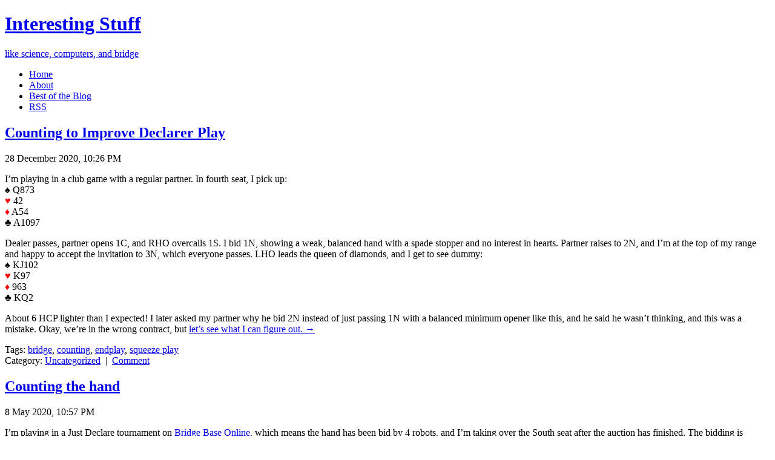

--- FILE ---
content_type: text/html; charset=UTF-8
request_url: https://blog.coolthingoftheday.com/
body_size: 11296
content:
<!DOCTYPE html PUBLIC "-//W3C//DTD XHTML 1.0 Transitional//EN" "http://www.w3.org/TR/xhtml1/DTD/xhtml1-transitional.dtd">
<html xmlns="http://www.w3.org/1999/xhtml" lang="en-US">

<head profile="http://gmpg.org/xfn/11">
<link type="text/html" rel="me" href="https://www.google.com/profiles/110697846503524808957" />
<meta http-equiv="Content-Type" content="text/html; charset=UTF-8" />

<!--	Here's the old title
Interesting Stuff The new one is taken from the Tembesi theme. -->
<title>
Interesting Stuff&nbsp;|&nbsp;
like science, computers, and bridge</title>

<link rel="stylesheet" href="https://blog.coolthingoftheday.com/wp-content/themes/fluid-blue/style.css" type="text/css" media="screen" />
<link rel="stylesheet" href="https://blog.coolthingoftheday.com/wp-content/themes/fluid-blue/print.css" type="text/css" media="print" />
<link rel="alternate" type="application/rss+xml" title="Interesting Stuff RSS Feed" href="https://blog.coolthingoftheday.com/feed/" />
<link rel="pingback" href="https://blog.coolthingoftheday.com/xmlrpc.php" />
<meta name='robots' content='max-image-preview:large' />
	<style type="text/css">
	img.wp-smiley,
	img.emoji {
		display: inline !important;
		border: none !important;
		box-shadow: none !important;
		height: 1em !important;
		width: 1em !important;
		margin: 0 0.07em !important;
		vertical-align: -0.1em !important;
		background: none !important;
		padding: 0 !important;
	}
	</style>
	<style id='wp-img-auto-sizes-contain-inline-css' type='text/css'>
img:is([sizes=auto i],[sizes^="auto," i]){contain-intrinsic-size:3000px 1500px}
/*# sourceURL=wp-img-auto-sizes-contain-inline-css */
</style>
<link rel="https://api.w.org/" href="https://blog.coolthingoftheday.com/wp-json/" /><link rel="EditURI" type="application/rsd+xml" title="RSD" href="https://blog.coolthingoftheday.com/xmlrpc.php?rsd" />
<meta name="generator" content="WordPress 6.9" />
<!-- Analytics by WP Statistics - https://wp-statistics.com -->
<style type="text/css">
/* <![CDATA[ */
img.latex { vertical-align: middle; border: none; }
/* ]]> */
</style>
<link href="https://blog.coolthingoftheday.com/favicon.ico" rel="icon">
<style id='wp-block-paragraph-inline-css' type='text/css'>
.is-small-text{font-size:.875em}.is-regular-text{font-size:1em}.is-large-text{font-size:2.25em}.is-larger-text{font-size:3em}.has-drop-cap:not(:focus):first-letter{float:left;font-size:8.4em;font-style:normal;font-weight:100;line-height:.68;margin:.05em .1em 0 0;text-transform:uppercase}body.rtl .has-drop-cap:not(:focus):first-letter{float:none;margin-left:.1em}p.has-drop-cap.has-background{overflow:hidden}:root :where(p.has-background){padding:1.25em 2.375em}:where(p.has-text-color:not(.has-link-color)) a{color:inherit}p.has-text-align-left[style*="writing-mode:vertical-lr"],p.has-text-align-right[style*="writing-mode:vertical-rl"]{rotate:180deg}
/*# sourceURL=https://blog.coolthingoftheday.com/wp-includes/blocks/paragraph/style.min.css */
</style>
<style id='global-styles-inline-css' type='text/css'>
:root{--wp--preset--aspect-ratio--square: 1;--wp--preset--aspect-ratio--4-3: 4/3;--wp--preset--aspect-ratio--3-4: 3/4;--wp--preset--aspect-ratio--3-2: 3/2;--wp--preset--aspect-ratio--2-3: 2/3;--wp--preset--aspect-ratio--16-9: 16/9;--wp--preset--aspect-ratio--9-16: 9/16;--wp--preset--color--black: #000000;--wp--preset--color--cyan-bluish-gray: #abb8c3;--wp--preset--color--white: #ffffff;--wp--preset--color--pale-pink: #f78da7;--wp--preset--color--vivid-red: #cf2e2e;--wp--preset--color--luminous-vivid-orange: #ff6900;--wp--preset--color--luminous-vivid-amber: #fcb900;--wp--preset--color--light-green-cyan: #7bdcb5;--wp--preset--color--vivid-green-cyan: #00d084;--wp--preset--color--pale-cyan-blue: #8ed1fc;--wp--preset--color--vivid-cyan-blue: #0693e3;--wp--preset--color--vivid-purple: #9b51e0;--wp--preset--gradient--vivid-cyan-blue-to-vivid-purple: linear-gradient(135deg,rgb(6,147,227) 0%,rgb(155,81,224) 100%);--wp--preset--gradient--light-green-cyan-to-vivid-green-cyan: linear-gradient(135deg,rgb(122,220,180) 0%,rgb(0,208,130) 100%);--wp--preset--gradient--luminous-vivid-amber-to-luminous-vivid-orange: linear-gradient(135deg,rgb(252,185,0) 0%,rgb(255,105,0) 100%);--wp--preset--gradient--luminous-vivid-orange-to-vivid-red: linear-gradient(135deg,rgb(255,105,0) 0%,rgb(207,46,46) 100%);--wp--preset--gradient--very-light-gray-to-cyan-bluish-gray: linear-gradient(135deg,rgb(238,238,238) 0%,rgb(169,184,195) 100%);--wp--preset--gradient--cool-to-warm-spectrum: linear-gradient(135deg,rgb(74,234,220) 0%,rgb(151,120,209) 20%,rgb(207,42,186) 40%,rgb(238,44,130) 60%,rgb(251,105,98) 80%,rgb(254,248,76) 100%);--wp--preset--gradient--blush-light-purple: linear-gradient(135deg,rgb(255,206,236) 0%,rgb(152,150,240) 100%);--wp--preset--gradient--blush-bordeaux: linear-gradient(135deg,rgb(254,205,165) 0%,rgb(254,45,45) 50%,rgb(107,0,62) 100%);--wp--preset--gradient--luminous-dusk: linear-gradient(135deg,rgb(255,203,112) 0%,rgb(199,81,192) 50%,rgb(65,88,208) 100%);--wp--preset--gradient--pale-ocean: linear-gradient(135deg,rgb(255,245,203) 0%,rgb(182,227,212) 50%,rgb(51,167,181) 100%);--wp--preset--gradient--electric-grass: linear-gradient(135deg,rgb(202,248,128) 0%,rgb(113,206,126) 100%);--wp--preset--gradient--midnight: linear-gradient(135deg,rgb(2,3,129) 0%,rgb(40,116,252) 100%);--wp--preset--font-size--small: 13px;--wp--preset--font-size--medium: 20px;--wp--preset--font-size--large: 36px;--wp--preset--font-size--x-large: 42px;--wp--preset--spacing--20: 0.44rem;--wp--preset--spacing--30: 0.67rem;--wp--preset--spacing--40: 1rem;--wp--preset--spacing--50: 1.5rem;--wp--preset--spacing--60: 2.25rem;--wp--preset--spacing--70: 3.38rem;--wp--preset--spacing--80: 5.06rem;--wp--preset--shadow--natural: 6px 6px 9px rgba(0, 0, 0, 0.2);--wp--preset--shadow--deep: 12px 12px 50px rgba(0, 0, 0, 0.4);--wp--preset--shadow--sharp: 6px 6px 0px rgba(0, 0, 0, 0.2);--wp--preset--shadow--outlined: 6px 6px 0px -3px rgb(255, 255, 255), 6px 6px rgb(0, 0, 0);--wp--preset--shadow--crisp: 6px 6px 0px rgb(0, 0, 0);}:where(.is-layout-flex){gap: 0.5em;}:where(.is-layout-grid){gap: 0.5em;}body .is-layout-flex{display: flex;}.is-layout-flex{flex-wrap: wrap;align-items: center;}.is-layout-flex > :is(*, div){margin: 0;}body .is-layout-grid{display: grid;}.is-layout-grid > :is(*, div){margin: 0;}:where(.wp-block-columns.is-layout-flex){gap: 2em;}:where(.wp-block-columns.is-layout-grid){gap: 2em;}:where(.wp-block-post-template.is-layout-flex){gap: 1.25em;}:where(.wp-block-post-template.is-layout-grid){gap: 1.25em;}.has-black-color{color: var(--wp--preset--color--black) !important;}.has-cyan-bluish-gray-color{color: var(--wp--preset--color--cyan-bluish-gray) !important;}.has-white-color{color: var(--wp--preset--color--white) !important;}.has-pale-pink-color{color: var(--wp--preset--color--pale-pink) !important;}.has-vivid-red-color{color: var(--wp--preset--color--vivid-red) !important;}.has-luminous-vivid-orange-color{color: var(--wp--preset--color--luminous-vivid-orange) !important;}.has-luminous-vivid-amber-color{color: var(--wp--preset--color--luminous-vivid-amber) !important;}.has-light-green-cyan-color{color: var(--wp--preset--color--light-green-cyan) !important;}.has-vivid-green-cyan-color{color: var(--wp--preset--color--vivid-green-cyan) !important;}.has-pale-cyan-blue-color{color: var(--wp--preset--color--pale-cyan-blue) !important;}.has-vivid-cyan-blue-color{color: var(--wp--preset--color--vivid-cyan-blue) !important;}.has-vivid-purple-color{color: var(--wp--preset--color--vivid-purple) !important;}.has-black-background-color{background-color: var(--wp--preset--color--black) !important;}.has-cyan-bluish-gray-background-color{background-color: var(--wp--preset--color--cyan-bluish-gray) !important;}.has-white-background-color{background-color: var(--wp--preset--color--white) !important;}.has-pale-pink-background-color{background-color: var(--wp--preset--color--pale-pink) !important;}.has-vivid-red-background-color{background-color: var(--wp--preset--color--vivid-red) !important;}.has-luminous-vivid-orange-background-color{background-color: var(--wp--preset--color--luminous-vivid-orange) !important;}.has-luminous-vivid-amber-background-color{background-color: var(--wp--preset--color--luminous-vivid-amber) !important;}.has-light-green-cyan-background-color{background-color: var(--wp--preset--color--light-green-cyan) !important;}.has-vivid-green-cyan-background-color{background-color: var(--wp--preset--color--vivid-green-cyan) !important;}.has-pale-cyan-blue-background-color{background-color: var(--wp--preset--color--pale-cyan-blue) !important;}.has-vivid-cyan-blue-background-color{background-color: var(--wp--preset--color--vivid-cyan-blue) !important;}.has-vivid-purple-background-color{background-color: var(--wp--preset--color--vivid-purple) !important;}.has-black-border-color{border-color: var(--wp--preset--color--black) !important;}.has-cyan-bluish-gray-border-color{border-color: var(--wp--preset--color--cyan-bluish-gray) !important;}.has-white-border-color{border-color: var(--wp--preset--color--white) !important;}.has-pale-pink-border-color{border-color: var(--wp--preset--color--pale-pink) !important;}.has-vivid-red-border-color{border-color: var(--wp--preset--color--vivid-red) !important;}.has-luminous-vivid-orange-border-color{border-color: var(--wp--preset--color--luminous-vivid-orange) !important;}.has-luminous-vivid-amber-border-color{border-color: var(--wp--preset--color--luminous-vivid-amber) !important;}.has-light-green-cyan-border-color{border-color: var(--wp--preset--color--light-green-cyan) !important;}.has-vivid-green-cyan-border-color{border-color: var(--wp--preset--color--vivid-green-cyan) !important;}.has-pale-cyan-blue-border-color{border-color: var(--wp--preset--color--pale-cyan-blue) !important;}.has-vivid-cyan-blue-border-color{border-color: var(--wp--preset--color--vivid-cyan-blue) !important;}.has-vivid-purple-border-color{border-color: var(--wp--preset--color--vivid-purple) !important;}.has-vivid-cyan-blue-to-vivid-purple-gradient-background{background: var(--wp--preset--gradient--vivid-cyan-blue-to-vivid-purple) !important;}.has-light-green-cyan-to-vivid-green-cyan-gradient-background{background: var(--wp--preset--gradient--light-green-cyan-to-vivid-green-cyan) !important;}.has-luminous-vivid-amber-to-luminous-vivid-orange-gradient-background{background: var(--wp--preset--gradient--luminous-vivid-amber-to-luminous-vivid-orange) !important;}.has-luminous-vivid-orange-to-vivid-red-gradient-background{background: var(--wp--preset--gradient--luminous-vivid-orange-to-vivid-red) !important;}.has-very-light-gray-to-cyan-bluish-gray-gradient-background{background: var(--wp--preset--gradient--very-light-gray-to-cyan-bluish-gray) !important;}.has-cool-to-warm-spectrum-gradient-background{background: var(--wp--preset--gradient--cool-to-warm-spectrum) !important;}.has-blush-light-purple-gradient-background{background: var(--wp--preset--gradient--blush-light-purple) !important;}.has-blush-bordeaux-gradient-background{background: var(--wp--preset--gradient--blush-bordeaux) !important;}.has-luminous-dusk-gradient-background{background: var(--wp--preset--gradient--luminous-dusk) !important;}.has-pale-ocean-gradient-background{background: var(--wp--preset--gradient--pale-ocean) !important;}.has-electric-grass-gradient-background{background: var(--wp--preset--gradient--electric-grass) !important;}.has-midnight-gradient-background{background: var(--wp--preset--gradient--midnight) !important;}.has-small-font-size{font-size: var(--wp--preset--font-size--small) !important;}.has-medium-font-size{font-size: var(--wp--preset--font-size--medium) !important;}.has-large-font-size{font-size: var(--wp--preset--font-size--large) !important;}.has-x-large-font-size{font-size: var(--wp--preset--font-size--x-large) !important;}
/*# sourceURL=global-styles-inline-css */
</style>
<style id='wp-emoji-styles-inline-css' type='text/css'>

	img.wp-smiley, img.emoji {
		display: inline !important;
		border: none !important;
		box-shadow: none !important;
		height: 1em !important;
		width: 1em !important;
		margin: 0 0.07em !important;
		vertical-align: -0.1em !important;
		background: none !important;
		padding: 0 !important;
	}
/*# sourceURL=wp-emoji-styles-inline-css */
</style>
<link rel='stylesheet' id='wp-block-library-css' href='https://blog.coolthingoftheday.com/wp-includes/css/dist/block-library/common.min.css?ver=6.9' type='text/css' media='all' />
<style id='wp-block-library-inline-css' type='text/css'>
/*wp_block_styles_on_demand_placeholder:697c1a7291563*/
/*# sourceURL=wp-block-library-inline-css */
</style>
<link rel='stylesheet' id='classic-theme-styles-css' href='https://blog.coolthingoftheday.com/wp-includes/css/classic-themes.min.css?ver=6.9' type='text/css' media='all' />
</head>

<body><div id="page">
<div id="header">
<div id="alignwrapper">
<div id="headerwrapper">
	<div id="headertitle">
		<h1><a href="https://blog.coolthingoftheday.com" title="Interesting Stuff: like science, computers, and bridge">Interesting Stuff</a></h1>
		<p><a href="https://blog.coolthingoftheday.com" title="Interesting Stuff: like science, computers, and bridge">like science, computers, and bridge</a></p>
	</div> 
	<!-- Search box (If you prefer having search form as a sidebar widget, remove this block)
	<div class="search">
		<form method="get" id="searchform" action="https://blog.coolthingoftheday.com/">
<input type="text" size="20" name="s" id="s" value="Search..."  onblur="if(this.value=='') this.value='Search...';" onfocus="if(this.value=='Search...') this.value='';"/>
</form>
	</div> 
 Search ends here-->
	<!--
 -->
		
</div>
</div>
</div>

<div id="navbar">
<div id="alignwrapper">
<div id="nav">
<ul id="nav">
	<li><a href="https://blog.coolthingoftheday.com">Home</a></li>
	<li class="page_item page-item-2"><a href="https://blog.coolthingoftheday.com/about/">About</a></li>
<li class="page_item page-item-419"><a href="https://blog.coolthingoftheday.com/?cat=1026">Best of the Blog</a></li>
<li class="page_item page-item-423"><a href="https://blog.coolthingoftheday.com/?feed=rss2">RSS</a></li>
</ul>
	
<!--
	<div class="search">
		<form method="get" id="searchform" action="https://blog.coolthingoftheday.com/">
<input type="text" size="20" name="s" id="s" value="Search..."  onblur="if(this.value=='') this.value='Search...';" onfocus="if(this.value=='Search...') this.value='';"/>
</form>
	</div> -->
</div>
</div>
</div>
<div id="wrapper">

<div id="alignwrapper">
	<div id="content">

			
						
			<div class="post" id="post-485">
				<h2 class="posttitle"><a href="https://blog.coolthingoftheday.com/2020/12/counting-to-improve-declarer-play/" rel="bookmark" title="Permanent Link to Counting to Improve Declarer Play">Counting to Improve Declarer Play</a></h2>
				<div class="postmetadata">28 December 2020, 10:26 PM <!-- by Alan --></div>
				<div class="postentry">
					
<p>I&#8217;m playing in a club game with a regular partner. In fourth seat, I pick up:<br />&#x2660; Q873<br /><font color="red">&#x2665;</font> 42<br /><font color="red">&#x2666;</font> A54<br />&#x2663; A1097</p>



<p>Dealer passes, partner opens 1C, and RHO overcalls 1S. I bid 1N, showing a weak, balanced hand with a spade stopper and no interest in hearts. Partner raises to 2N, and I&#8217;m at the top of my range and happy to accept the invitation to 3N, which everyone passes. LHO leads the queen of diamonds, and I get to see dummy:<br />&#x2660; KJ102<br /><font color="red">&#x2665;</font> K97<br /><font color="red">&#x2666;</font> 963<br />&#x2663; KQ2</p>



<p>About 6 HCP lighter than I expected! I later asked my partner why he bid 2N instead of just passing 1N with a balanced minimum opener like this, and he said he wasn&#8217;t thinking, and this was a mistake. Okay, we&#8217;re in the wrong contract, but  <a href="https://blog.coolthingoftheday.com/2020/12/counting-to-improve-declarer-play/#more-485" class="more-link">let&#8217;s see what I can figure out. &rarr;</a></p>				</div>
		
				<div class="postmetadata">
					Tags: <a href="https://blog.coolthingoftheday.com/tag/bridge/" rel="tag">bridge</a>, <a href="https://blog.coolthingoftheday.com/tag/counting/" rel="tag">counting</a>, <a href="https://blog.coolthingoftheday.com/tag/endplay/" rel="tag">endplay</a>, <a href="https://blog.coolthingoftheday.com/tag/squeeze-play/" rel="tag">squeeze play</a><br />					Category: <a href="https://blog.coolthingoftheday.com/category/uncategorized/" rel="category tag">Uncategorized</a>&nbsp;&nbsp;|&nbsp;
					<a href="https://blog.coolthingoftheday.com/2020/12/counting-to-improve-declarer-play/#respond">Comment</a>									 </div>
			</div>
	
						
			<div class="post" id="post-480">
				<h2 class="posttitle"><a href="https://blog.coolthingoftheday.com/2020/05/counting-the-hand/" rel="bookmark" title="Permanent Link to Counting the hand">Counting the hand</a></h2>
				<div class="postmetadata">8 May 2020, 10:57 PM <!-- by Alan --></div>
				<div class="postentry">
					<p>I&#8217;m playing in a Just Declare tournament on <a href="https://www.bridgebase.com/v3/">Bridge Base Online</a>, which means the hand has been bid by 4 robots, and I&#8217;m taking over the South seat after the auction has finished. The bidding is complicated:<br />
<center></p>
<table>
<tbody>
<tr>
<th>W</th>
<th>N</th>
<th>E</th>
<th>S</th>
</tr>
<tr>
<td>Pass</td>
<td>Pass</td>
<td>1<font color="red">&#x2665;</font></td>
<td>1&#x2660;</td>
</tr>
<tr>
<td>Dbl</td>
<td>1N</td>
<td>2&#x2663;</td>
<td>Pass</td>
</tr>
<tr>
<td>Pass</td>
<td>2<font color="red">&#x2665;</font></td>
<td>Pass</td>
<td>2&#x2660;</td>
</tr>
<tr>
<td>3&#x2663;</td>
<td>3<font color="red">&#x2665;</font></td>
<td>Dbl</td>
<td>Pass</td>
</tr>
<tr>
<td>Pass</td>
<td>3&#x2660;</td>
<td>Pass</td>
<td>Pass</td>
</tr>
<tr>
<td>Dbl</td>
<td>Pass</td>
<td>Pass</td>
<td>Pass</td>
</tr>
</tbody>
</table>
<p></center><br />
The 4 of diamonds is lead (robots play fourth best from length), and I  <a href="https://blog.coolthingoftheday.com/2020/05/counting-the-hand/#more-480" class="more-link">see just what you can infer about the opponents&#8217; hands. &rarr;</a></p>
				</div>
		
				<div class="postmetadata">
					Tags: <a href="https://blog.coolthingoftheday.com/tag/bbo/" rel="tag">bbo</a>, <a href="https://blog.coolthingoftheday.com/tag/bridge/" rel="tag">bridge</a>, <a href="https://blog.coolthingoftheday.com/tag/counting/" rel="tag">counting</a><br />					Category: <a href="https://blog.coolthingoftheday.com/category/uncategorized/" rel="category tag">Uncategorized</a>&nbsp;&nbsp;|&nbsp;
					<a href="https://blog.coolthingoftheday.com/2020/05/counting-the-hand/#respond">Comment</a>									 </div>
			</div>
	
						
			<div class="post" id="post-473">
				<h2 class="posttitle"><a href="https://blog.coolthingoftheday.com/2018/07/the-thinnest-of-grand-slams/" rel="bookmark" title="Permanent Link to The Thinnest of Grand Slams">The Thinnest of Grand Slams</a></h2>
				<div class="postmetadata">13 July 2018, 8:57 PM <!-- by Alan --></div>
				<div class="postentry">
					<p>Literally the next board after <a href="https://blog.coolthingoftheday.com/2018/07/the-thinnest-of-small-slams/">my previous post</a> from a regional teams game, I&#8217;m in fourth seat, no one vulnerable, with:<br />
&spades; AKJ954<br />
<font color="red">&hearts;</font> &ndash;<br />
<font color="red">&diams;</font> AK873<br />
&clubs; K10</p>
<p>After two passes, my RHO opens 2H. With 18 HCP and a good spade suit, I double, intending to bid spades on my next call.  <a href="https://blog.coolthingoftheday.com/2018/07/the-thinnest-of-grand-slams/#more-473" class="more-link">If 23 HCP was enough for small slam last hand, 27 HCP is enough for a grand slam this time. &rarr;</a></p>
				</div>
		
				<div class="postmetadata">
										Category: <a href="https://blog.coolthingoftheday.com/category/uncategorized/" rel="category tag">Uncategorized</a>&nbsp;&nbsp;|&nbsp;
					<a href="https://blog.coolthingoftheday.com/2018/07/the-thinnest-of-grand-slams/#respond">Comment</a>									 </div>
			</div>
	
						
			<div class="post" id="post-471">
				<h2 class="posttitle"><a href="https://blog.coolthingoftheday.com/2018/07/the-thinnest-of-small-slams/" rel="bookmark" title="Permanent Link to The Thinnest of Small Slams">The Thinnest of Small Slams</a></h2>
				<div class="postmetadata">12 July 2018, 12:28 AM <!-- by Alan --></div>
				<div class="postentry">
					<p>Playing in a regional teams game, unfavorable vulnerability, I&#8217;m the dealer and pick up:<br />
&spades; 9<br />
<font color="red">&hearts;</font> AQ954<br />
<font color="red">&diams;</font> 43<br />
&clubs; AQ976</p>
<p>I open 1H, and LHO overcalls 1S. Partner bids 2S, showing a limit raise or better in hearts, and RHO passes.  <a href="https://blog.coolthingoftheday.com/2018/07/the-thinnest-of-small-slams/#more-471" class="more-link">Apparently, 23 HCP is enough for slam behind the cut. &rarr;</a></p>
				</div>
		
				<div class="postmetadata">
										Category: <a href="https://blog.coolthingoftheday.com/category/uncategorized/" rel="category tag">Uncategorized</a>&nbsp;&nbsp;|&nbsp;
					<a href="https://blog.coolthingoftheday.com/2018/07/the-thinnest-of-small-slams/#respond">Comment</a>									 </div>
			</div>
	
						
			<div class="post" id="post-469">
				<h2 class="posttitle"><a href="https://blog.coolthingoftheday.com/2017/12/a-bridge-hand-im-proud-of/" rel="bookmark" title="Permanent Link to A bridge hand I&#8217;m proud of">A bridge hand I&#8217;m proud of</a></h2>
				<div class="postmetadata">3 December 2017, 1:05 AM <!-- by Alan --></div>
				<div class="postentry">
					<p>Playing in a club game with a regular partner, I pick up:<br />
<br />
&spades; KJ6<br />
<font color="red">&hearts;</font> J<br />
<font color="red">&diams;</font> AKJ1032<br />
&clubs; A94</p>
<p>Favorable vulnerability, my LHO is the dealer. Against silent opponents, partner opens 1D.  <a href="https://blog.coolthingoftheday.com/2017/12/a-bridge-hand-im-proud-of/#more-469" class="more-link">Slam bidding and squeeze plays behind the cut! &rarr;</a></p>
				</div>
		
				<div class="postmetadata">
										Category: <a href="https://blog.coolthingoftheday.com/category/uncategorized/" rel="category tag">Uncategorized</a>&nbsp;&nbsp;|&nbsp;
					<a href="https://blog.coolthingoftheday.com/2017/12/a-bridge-hand-im-proud-of/#respond">Comment</a>									 </div>
			</div>
	
						
			<div class="post" id="post-464">
				<h2 class="posttitle"><a href="https://blog.coolthingoftheday.com/2016/01/a-cell-phone-puzzle/" rel="bookmark" title="Permanent Link to A cell phone puzzle">A cell phone puzzle</a></h2>
				<div class="postmetadata">28 January 2016, 3:55 PM <!-- by Alan --></div>
				<div class="postentry">
					<p>I originally wrote this in 2011, but am copying it here for posterity:</p>
<p>Yesterday [in 2011], I rebooted my Android smartphone (i.e., removed and reinserted the battery) in a location with absolutely no cell phone coverage but with great WiFi. I then could access the Internet at large, but Google services (including GMail, Reader, and Plus), did not work (this is to say, locally stored data was still available, but I could not interact with the cloud). When I then moved to an area with cell phone service, Google services started working again. Who can explain why?</p>
<p>I doubt it makes a difference, but I have [had] a Nexus One on T-Mobile.  <a href="https://blog.coolthingoftheday.com/2016/01/a-cell-phone-puzzle/#more-464" class="more-link">Find the answer below the break! &rarr;</a></p>
				</div>
		
				<div class="postmetadata">
										Category: <a href="https://blog.coolthingoftheday.com/category/coding/security-coding/" rel="category tag">security</a>, <a href="https://blog.coolthingoftheday.com/category/technology/" rel="category tag">technology</a>&nbsp;&nbsp;|&nbsp;
					<a href="https://blog.coolthingoftheday.com/2016/01/a-cell-phone-puzzle/#comments">3 Comments</a>									 </div>
			</div>
	
						
			<div class="post" id="post-461">
				<h2 class="posttitle"><a href="https://blog.coolthingoftheday.com/2016/01/the-case-of-the-disabled-logins/" rel="bookmark" title="Permanent Link to The case of the disabled logins">The case of the disabled logins</a></h2>
				<div class="postmetadata">16 January 2016, 10:52 AM <!-- by Alan --></div>
				<div class="postentry">
					<p>(Details have been changed to protect the guilty and to make the story more entertaining.)</p>
<p>I work for a company that builds robotic kiosks (think vending machines that cut keys), which are stationed in various stores across the country. One morning, I arrive at work to find a coworker looking troubled. &#8220;We&#8217;ve got a kiosk in Florida that&#8217;s stuck in the middle of shutting down. Can you take a look?&#8221; This isn&#8217;t my area of expertise, but somebody&#8217;s got to deal with this, and it looks like I&#8217;m somebody.</p>
<p>I try to SSH into the kiosk, but the connection is refused with the message, <code>The system is going down for power off in 1 minute!</code>. &#8220;It&#8217;s been saying that since I arrived half an hour ago,&#8221; my coworker explains. &#8220;It&#8217;s not actually going to shut down in a minute.&#8221; <a href="https://blog.coolthingoftheday.com/2016/01/the-case-of-the-disabled-logins/#more-461" class="more-link">Read on to learn how we managed to log in again. &rarr;</a></p>
				</div>
		
				<div class="postmetadata">
					Tags: <a href="https://blog.coolthingoftheday.com/tag/bugs/" rel="tag">bugs</a><br />					Category: <a href="https://blog.coolthingoftheday.com/category/best-of-the-blog/" rel="category tag">best of the blog</a>, <a href="https://blog.coolthingoftheday.com/category/coding/" rel="category tag">Computer Science &amp; Coding</a>&nbsp;&nbsp;|&nbsp;
					<a href="https://blog.coolthingoftheday.com/2016/01/the-case-of-the-disabled-logins/#comments">2 Comments</a>									 </div>
			</div>
	
						
			<div class="post" id="post-455">
				<h2 class="posttitle"><a href="https://blog.coolthingoftheday.com/2010/11/programming-challenge-anagrams-in-pcre/" rel="bookmark" title="Permanent Link to Programming challenge: anagrams in PCRE">Programming challenge: anagrams in PCRE</a></h2>
				<div class="postmetadata">12 November 2010, 2:37 PM <!-- by Alan --></div>
				<div class="postentry">
					<p>(inspired by a question a student asked me in the course I TA)</p>
<p>In the language of your choice, write a function that takes a string argument and returns a string representing the <a href="http://pcre.org">PCRE</a> pattern that matches all anagrams of the input word. For example, if the argument to the function is &#8220;retrains&#8221;, it should return a regex pattern that matches &#8220;restrain&#8221;, &#8220;retrains&#8221;, &#8220;strainer&#8221;, &#8220;terrains&#8221;, and &#8220;trainers&#8221; as well as a bunch of strings that aren&#8217;t real words. You can assume that all characters in the input string are English letters. The length of the output string should be polynomial in the length of the input (i.e., just enumerating all possible anagrams doesn&#8217;t count, since that takes exponential space). </p>
<p>Also, if you haven&#8217;t seen this chestnut: write a POSIX-compliant regex pattern that matches strings of the form a* (i.e., &#8220;&#8221;, &#8220;a&#8221;, &#8220;aa&#8221;, &#8220;aaa&#8221;, etc) which have composite (non-prime) length.</p>
<p>&#8230;and people claim that regular expressions are only as powerful as DFAs are. :-P</p>
				</div>
		
				<div class="postmetadata">
										Category: <a href="https://blog.coolthingoftheday.com/category/coding/" rel="category tag">Computer Science &amp; Coding</a>, <a href="https://blog.coolthingoftheday.com/category/puzzles/" rel="category tag">puzzles &amp; games</a>&nbsp;&nbsp;|&nbsp;
					<a href="https://blog.coolthingoftheday.com/2010/11/programming-challenge-anagrams-in-pcre/#comments">11 Comments</a>									 </div>
			</div>
	
						
			<div class="post" id="post-454">
				<h2 class="posttitle"><a href="https://blog.coolthingoftheday.com/2010/10/a-great-way-to-spend-halloween/" rel="bookmark" title="Permanent Link to A Great Way to Spend Halloween">A Great Way to Spend Halloween</a></h2>
				<div class="postmetadata">31 October 2010, 4:46 PM <!-- by Alan --></div>
				<div class="postentry">
					<p>Having spent yesterday with <a href="http://www.wmata.com/about_metro/news/PressReleaseDetail.cfm?ReleaseID=4717">over</a> <a href="http://www.cbsnews.com/8301-503544_162-20021284-503544.html">200,000</a> <a href="http://www.flickr.com/photos/74104660@N00/5129901590/">like</a>&#8211;<a href="http://farm5.static.flickr.com/4042/5132484117_6018d3445c_o.jpg">minded</a> <a href="http://farm2.static.flickr.com/1186/5133081442_13d616b97a_o.jpg">individuals</a> (these last two photos were even taken with my own camera), I don&#8217;t want to be social today. So, I want to spend Halloween at home but still do something unusual and festive. My solution:</p>
<ol>
<li>Put on <a href="http://www.rainymood.com/">Rainy Mood</a></li>
<li>Pull up a <a href="https://www.youtube.com/watch?v=fsD1zoI7NYo">fireplace</a> on <a href="http://www.infiniteyoutube.com/?v=fsD1zoI7NYo">Infinite YouTube</a></li>
<li>Turn out the lights</li>
<li>Read my 130 year old edition of the works of <a href="http://www.gutenberg.org/files/41/41-h/41-h.htm">Washington Irving</a> by candlelight.</li>
</ol>
<p>All I need now is a bust of Pallas above my chamber door.</p>
				</div>
		
				<div class="postmetadata">
										Category: <a href="https://blog.coolthingoftheday.com/category/miscellaneous/" rel="category tag">miscellaneous</a>&nbsp;&nbsp;|&nbsp;
					<a href="https://blog.coolthingoftheday.com/2010/10/a-great-way-to-spend-halloween/#comments">3 Comments</a>									 </div>
			</div>
	
						
			<div class="post" id="post-452">
				<h2 class="posttitle"><a href="https://blog.coolthingoftheday.com/2010/10/word-games-part-3/" rel="bookmark" title="Permanent Link to Word Games, part 3">Word Games, part 3</a></h2>
				<div class="postmetadata">16 October 2010, 10:39 AM <!-- by Alan --></div>
				<div class="postentry">
					<p>What do you mean I haven&#8217;t posted in 3 months!? &#8230;oh, I guess I&#8217;ve made a bunch of half-written drafts, but never finished any of them. I should get on that.</p>
<p>In the meantime, here&#8217;s a word game for you. How many words can you name in 10 minutes that contain all 5 vowels? Y&#8217;s are optional but stylish. It&#8217;s okay if the words contain some vowels multiple times, or if the vowels are out of order. My word list is in the first comment.</p>
				</div>
		
				<div class="postmetadata">
										Category: <a href="https://blog.coolthingoftheday.com/category/puzzles/" rel="category tag">puzzles &amp; games</a>, <a href="https://blog.coolthingoftheday.com/category/typography/" rel="category tag">typography &amp; language</a>&nbsp;&nbsp;|&nbsp;
					<a href="https://blog.coolthingoftheday.com/2010/10/word-games-part-3/#comments">4 Comments</a>									 </div>
			</div>
	
		
		<div class="navigation">
			<div class="alignleft"><a href="https://blog.coolthingoftheday.com/page/2/" >&laquo; Older Entries</a></div>
			<div class="alignright"></div>
		</div>
		
	
</div>
	</div>
	<div id="sidebar">

<!--
<div id="lowernavbar">
<ul>
        <div class="search">
                <form method="get" id="searchform" action="https://blog.coolthingoftheday.com/">
<input type="text" size="20" name="s" id="s" value="Search..."  onblur="if(this.value=='') this.value='Search...';" onfocus="if(this.value=='Search...') this.value='';"/>
</form>
        </div>
</div>
-->

        <div class="search">
                <form method="get" id="searchform" action="https://blog.coolthingoftheday.com/">
<input type="text" size="20" name="s" id="s" value="Search..."  onblur="if(this.value=='') this.value='Search...';" onfocus="if(this.value=='Search...') this.value='';"/>
</form>
        </div> <br />

		<ul>
			
			<li id="categories-3" class="widget widget_categories"><h2 class="widgettitle">Categories</h2>

			<ul>
					<li class="cat-item cat-item-1018"><a href="https://blog.coolthingoftheday.com/category/amusement/">amusement</a> (20)
</li>
	<li class="cat-item cat-item-1026"><a href="https://blog.coolthingoftheday.com/category/best-of-the-blog/">best of the blog</a> (5)
</li>
	<li class="cat-item cat-item-971"><a href="https://blog.coolthingoftheday.com/category/coding/">Computer Science &amp; Coding</a> (48)
<ul class='children'>
	<li class="cat-item cat-item-1012"><a href="https://blog.coolthingoftheday.com/category/coding/c-is-bad/">C++ Is Bad</a> (5)
</li>
	<li class="cat-item cat-item-1021"><a href="https://blog.coolthingoftheday.com/category/coding/security-coding/">security</a> (14)
</li>
</ul>
</li>
	<li class="cat-item cat-item-1013"><a href="https://blog.coolthingoftheday.com/category/miscellaneous/">miscellaneous</a> (26)
</li>
	<li class="cat-item cat-item-19"><a href="https://blog.coolthingoftheday.com/category/news/">news</a> (44)
<ul class='children'>
	<li class="cat-item cat-item-1027"><a href="https://blog.coolthingoftheday.com/category/news/civil-liberties-news/">civil liberties</a> (3)
</li>
	<li class="cat-item cat-item-1023"><a href="https://blog.coolthingoftheday.com/category/news/gay-rights/">gay rights</a> (6)
</li>
</ul>
</li>
	<li class="cat-item cat-item-707"><a href="https://blog.coolthingoftheday.com/category/puzzles/">puzzles &amp; games</a> (27)
</li>
	<li class="cat-item cat-item-208"><a href="https://blog.coolthingoftheday.com/category/religion/">religion</a> (5)
</li>
	<li class="cat-item cat-item-431"><a href="https://blog.coolthingoftheday.com/category/science/">science</a> (37)
<ul class='children'>
	<li class="cat-item cat-item-1014"><a href="https://blog.coolthingoftheday.com/category/science/lens-science/">Lens</a> (6)
</li>
	<li class="cat-item cat-item-492"><a href="https://blog.coolthingoftheday.com/category/science/questions/">Questions</a> (9)
</li>
	<li class="cat-item cat-item-1024"><a href="https://blog.coolthingoftheday.com/category/science/robots-science/">robots</a> (6)
</li>
	<li class="cat-item cat-item-1017"><a href="https://blog.coolthingoftheday.com/category/science/science-is-awesome-science/">Science Is Awesome</a> (6)
</li>
</ul>
</li>
	<li class="cat-item cat-item-521"><a href="https://blog.coolthingoftheday.com/category/technology/">technology</a> (12)
</li>
	<li class="cat-item cat-item-1022"><a href="https://blog.coolthingoftheday.com/category/thoughts/">thoughts &amp; ideas</a> (16)
</li>
	<li class="cat-item cat-item-1015"><a href="https://blog.coolthingoftheday.com/category/typography/">typography &amp; language</a> (14)
</li>
	<li class="cat-item cat-item-1"><a href="https://blog.coolthingoftheday.com/category/uncategorized/">Uncategorized</a> (227)
</li>
			</ul>

			</li>
<li id="archives-3" class="widget widget_archive"><h2 class="widgettitle">Archives</h2>
		<label class="screen-reader-text" for="archives-dropdown-3">Archives</label>
		<select id="archives-dropdown-3" name="archive-dropdown">
			
			<option value="">Select Month</option>
				<option value='https://blog.coolthingoftheday.com/2020/12/'> December 2020 &nbsp;(1)</option>
	<option value='https://blog.coolthingoftheday.com/2020/05/'> May 2020 &nbsp;(1)</option>
	<option value='https://blog.coolthingoftheday.com/2018/07/'> July 2018 &nbsp;(2)</option>
	<option value='https://blog.coolthingoftheday.com/2017/12/'> December 2017 &nbsp;(1)</option>
	<option value='https://blog.coolthingoftheday.com/2016/01/'> January 2016 &nbsp;(2)</option>
	<option value='https://blog.coolthingoftheday.com/2010/11/'> November 2010 &nbsp;(1)</option>
	<option value='https://blog.coolthingoftheday.com/2010/10/'> October 2010 &nbsp;(2)</option>
	<option value='https://blog.coolthingoftheday.com/2010/07/'> July 2010 &nbsp;(1)</option>
	<option value='https://blog.coolthingoftheday.com/2010/06/'> June 2010 &nbsp;(3)</option>
	<option value='https://blog.coolthingoftheday.com/2010/02/'> February 2010 &nbsp;(1)</option>
	<option value='https://blog.coolthingoftheday.com/2010/01/'> January 2010 &nbsp;(1)</option>
	<option value='https://blog.coolthingoftheday.com/2009/12/'> December 2009 &nbsp;(3)</option>
	<option value='https://blog.coolthingoftheday.com/2009/10/'> October 2009 &nbsp;(1)</option>
	<option value='https://blog.coolthingoftheday.com/2009/09/'> September 2009 &nbsp;(3)</option>
	<option value='https://blog.coolthingoftheday.com/2009/08/'> August 2009 &nbsp;(2)</option>
	<option value='https://blog.coolthingoftheday.com/2009/07/'> July 2009 &nbsp;(1)</option>
	<option value='https://blog.coolthingoftheday.com/2009/06/'> June 2009 &nbsp;(2)</option>
	<option value='https://blog.coolthingoftheday.com/2009/05/'> May 2009 &nbsp;(1)</option>
	<option value='https://blog.coolthingoftheday.com/2009/04/'> April 2009 &nbsp;(3)</option>
	<option value='https://blog.coolthingoftheday.com/2009/03/'> March 2009 &nbsp;(3)</option>
	<option value='https://blog.coolthingoftheday.com/2009/02/'> February 2009 &nbsp;(5)</option>
	<option value='https://blog.coolthingoftheday.com/2009/01/'> January 2009 &nbsp;(3)</option>
	<option value='https://blog.coolthingoftheday.com/2008/12/'> December 2008 &nbsp;(5)</option>
	<option value='https://blog.coolthingoftheday.com/2008/11/'> November 2008 &nbsp;(1)</option>
	<option value='https://blog.coolthingoftheday.com/2008/07/'> July 2008 &nbsp;(2)</option>
	<option value='https://blog.coolthingoftheday.com/2008/06/'> June 2008 &nbsp;(2)</option>
	<option value='https://blog.coolthingoftheday.com/2008/05/'> May 2008 &nbsp;(3)</option>
	<option value='https://blog.coolthingoftheday.com/2008/04/'> April 2008 &nbsp;(5)</option>
	<option value='https://blog.coolthingoftheday.com/2008/03/'> March 2008 &nbsp;(6)</option>
	<option value='https://blog.coolthingoftheday.com/2008/02/'> February 2008 &nbsp;(2)</option>
	<option value='https://blog.coolthingoftheday.com/2008/01/'> January 2008 &nbsp;(1)</option>
	<option value='https://blog.coolthingoftheday.com/2007/12/'> December 2007 &nbsp;(6)</option>
	<option value='https://blog.coolthingoftheday.com/2007/11/'> November 2007 &nbsp;(4)</option>
	<option value='https://blog.coolthingoftheday.com/2007/10/'> October 2007 &nbsp;(3)</option>
	<option value='https://blog.coolthingoftheday.com/2007/09/'> September 2007 &nbsp;(5)</option>
	<option value='https://blog.coolthingoftheday.com/2007/08/'> August 2007 &nbsp;(7)</option>
	<option value='https://blog.coolthingoftheday.com/2007/07/'> July 2007 &nbsp;(1)</option>
	<option value='https://blog.coolthingoftheday.com/2007/06/'> June 2007 &nbsp;(6)</option>
	<option value='https://blog.coolthingoftheday.com/2007/05/'> May 2007 &nbsp;(8)</option>
	<option value='https://blog.coolthingoftheday.com/2007/04/'> April 2007 &nbsp;(7)</option>
	<option value='https://blog.coolthingoftheday.com/2007/03/'> March 2007 &nbsp;(8)</option>
	<option value='https://blog.coolthingoftheday.com/2007/02/'> February 2007 &nbsp;(8)</option>
	<option value='https://blog.coolthingoftheday.com/2007/01/'> January 2007 &nbsp;(12)</option>
	<option value='https://blog.coolthingoftheday.com/2006/12/'> December 2006 &nbsp;(9)</option>
	<option value='https://blog.coolthingoftheday.com/2006/11/'> November 2006 &nbsp;(11)</option>
	<option value='https://blog.coolthingoftheday.com/2006/10/'> October 2006 &nbsp;(12)</option>
	<option value='https://blog.coolthingoftheday.com/2006/09/'> September 2006 &nbsp;(14)</option>
	<option value='https://blog.coolthingoftheday.com/2006/08/'> August 2006 &nbsp;(12)</option>
	<option value='https://blog.coolthingoftheday.com/2006/07/'> July 2006 &nbsp;(11)</option>
	<option value='https://blog.coolthingoftheday.com/2006/06/'> June 2006 &nbsp;(14)</option>
	<option value='https://blog.coolthingoftheday.com/2006/05/'> May 2006 &nbsp;(7)</option>
	<option value='https://blog.coolthingoftheday.com/2006/04/'> April 2006 &nbsp;(4)</option>
	<option value='https://blog.coolthingoftheday.com/2006/03/'> March 2006 &nbsp;(3)</option>
	<option value='https://blog.coolthingoftheday.com/2006/02/'> February 2006 &nbsp;(6)</option>
	<option value='https://blog.coolthingoftheday.com/2006/01/'> January 2006 &nbsp;(8)</option>
	<option value='https://blog.coolthingoftheday.com/2005/12/'> December 2005 &nbsp;(12)</option>
	<option value='https://blog.coolthingoftheday.com/2005/11/'> November 2005 &nbsp;(7)</option>
	<option value='https://blog.coolthingoftheday.com/2005/10/'> October 2005 &nbsp;(10)</option>
	<option value='https://blog.coolthingoftheday.com/2005/09/'> September 2005 &nbsp;(12)</option>
	<option value='https://blog.coolthingoftheday.com/2005/08/'> August 2005 &nbsp;(11)</option>
	<option value='https://blog.coolthingoftheday.com/2005/07/'> July 2005 &nbsp;(6)</option>
	<option value='https://blog.coolthingoftheday.com/2005/06/'> June 2005 &nbsp;(10)</option>
	<option value='https://blog.coolthingoftheday.com/2005/05/'> May 2005 &nbsp;(4)</option>
	<option value='https://blog.coolthingoftheday.com/2005/04/'> April 2005 &nbsp;(4)</option>
	<option value='https://blog.coolthingoftheday.com/2005/03/'> March 2005 &nbsp;(3)</option>
	<option value='https://blog.coolthingoftheday.com/2005/02/'> February 2005 &nbsp;(8)</option>
	<option value='https://blog.coolthingoftheday.com/2005/01/'> January 2005 &nbsp;(12)</option>
	<option value='https://blog.coolthingoftheday.com/2004/12/'> December 2004 &nbsp;(11)</option>
	<option value='https://blog.coolthingoftheday.com/2004/11/'> November 2004 &nbsp;(7)</option>
	<option value='https://blog.coolthingoftheday.com/2004/10/'> October 2004 &nbsp;(11)</option>
	<option value='https://blog.coolthingoftheday.com/2004/09/'> September 2004 &nbsp;(9)</option>
	<option value='https://blog.coolthingoftheday.com/2004/08/'> August 2004 &nbsp;(5)</option>
	<option value='https://blog.coolthingoftheday.com/2004/07/'> July 2004 &nbsp;(13)</option>

		</select>

			<script type="text/javascript">
/* <![CDATA[ */

( ( dropdownId ) => {
	const dropdown = document.getElementById( dropdownId );
	function onSelectChange() {
		setTimeout( () => {
			if ( 'escape' === dropdown.dataset.lastkey ) {
				return;
			}
			if ( dropdown.value ) {
				document.location.href = dropdown.value;
			}
		}, 250 );
	}
	function onKeyUp( event ) {
		if ( 'Escape' === event.key ) {
			dropdown.dataset.lastkey = 'escape';
		} else {
			delete dropdown.dataset.lastkey;
		}
	}
	function onClick() {
		delete dropdown.dataset.lastkey;
	}
	dropdown.addEventListener( 'keyup', onKeyUp );
	dropdown.addEventListener( 'click', onClick );
	dropdown.addEventListener( 'change', onSelectChange );
})( "archives-dropdown-3" );

//# sourceURL=WP_Widget_Archives%3A%3Awidget
/* ]]> */
</script>
</li>
<li id="linkcat-1016" class="widget widget_links"><h2 class="widgettitle">Other Cool Stuff</h2>

	<ul class='xoxo blogroll'>
<li><a href="http://www.schneier.com/">Schneier on Security</a></li>
<li><a href="http://www.theskepticsguide.org/">The Skeptics&#039; Guide to the Universe</a></li>

	</ul>
</li>

		</ul>
	</div>

</div> <!-- wrapper -->
<div id="footer">
	<a href="https://blog.coolthingoftheday.com/feed/">Entries (RSS)</a> and <a href="https://blog.coolthingoftheday.com/comments/feed/">Comments (RSS)</a>.
	<!--Valid <a href="http://validator.w3.org/check/referer" title="This page validates as XHTML 1.0 Transitional"><abbr title="eXtensible HyperText Markup Language">XHTML</abbr></a> and <a href="http://jigsaw.w3.org/css-validator/check/referer"><abbr title="Cascading Style Sheets">CSS</abbr></a>.-->
	<br />
	Powered by <a href="http://wordpress.org/" title="Powered by WordPress.">WordPress</a> with a custom theme based off of <a href="http://srinig.com/wordpress/themes/fluid-blue/">Fluid Blue</a>.<br />
	<!-- -->40 queries. 0.579 seconds. <!-- -->
<br />
	<script type="speculationrules">
{"prefetch":[{"source":"document","where":{"and":[{"href_matches":"/*"},{"not":{"href_matches":["/wp-*.php","/wp-admin/*","/wp-content/uploads/*","/wp-content/*","/wp-content/plugins/*","/wp-content/themes/fluid-blue/*","/*\\?(.+)"]}},{"not":{"selector_matches":"a[rel~=\"nofollow\"]"}},{"not":{"selector_matches":".no-prefetch, .no-prefetch a"}}]},"eagerness":"conservative"}]}
</script>
<script type="text/javascript" id="wp-statistics-tracker-js-extra">
/* <![CDATA[ */
var WP_Statistics_Tracker_Object = {"requestUrl":"https://blog.coolthingoftheday.com/wp-json/wp-statistics/v2","ajaxUrl":"https://blog.coolthingoftheday.com/wp-admin/admin-ajax.php","hitParams":{"wp_statistics_hit":1,"source_type":"home","source_id":0,"search_query":"","signature":"efbef712f0b1bf62ddf105e8e88f7c8e","endpoint":"hit"},"option":{"dntEnabled":false,"bypassAdBlockers":false,"consentIntegration":{"name":null,"status":[]},"isPreview":false,"userOnline":false,"trackAnonymously":false,"isWpConsentApiActive":false,"consentLevel":"functional"},"isLegacyEventLoaded":"","customEventAjaxUrl":"https://blog.coolthingoftheday.com/wp-admin/admin-ajax.php?action=wp_statistics_custom_event&nonce=952f9b2d84","onlineParams":{"wp_statistics_hit":1,"source_type":"home","source_id":0,"search_query":"","signature":"efbef712f0b1bf62ddf105e8e88f7c8e","action":"wp_statistics_online_check"},"jsCheckTime":"60000"};
//# sourceURL=wp-statistics-tracker-js-extra
/* ]]> */
</script>
<script type="text/javascript" src="https://blog.coolthingoftheday.com/wp-content/plugins/wp-statistics/assets/js/tracker.js?ver=14.16" id="wp-statistics-tracker-js"></script>
<script id="wp-emoji-settings" type="application/json">
{"baseUrl":"https://s.w.org/images/core/emoji/17.0.2/72x72/","ext":".png","svgUrl":"https://s.w.org/images/core/emoji/17.0.2/svg/","svgExt":".svg","source":{"concatemoji":"https://blog.coolthingoftheday.com/wp-includes/js/wp-emoji-release.min.js?ver=6.9"}}
</script>
<script type="module">
/* <![CDATA[ */
/*! This file is auto-generated */
const a=JSON.parse(document.getElementById("wp-emoji-settings").textContent),o=(window._wpemojiSettings=a,"wpEmojiSettingsSupports"),s=["flag","emoji"];function i(e){try{var t={supportTests:e,timestamp:(new Date).valueOf()};sessionStorage.setItem(o,JSON.stringify(t))}catch(e){}}function c(e,t,n){e.clearRect(0,0,e.canvas.width,e.canvas.height),e.fillText(t,0,0);t=new Uint32Array(e.getImageData(0,0,e.canvas.width,e.canvas.height).data);e.clearRect(0,0,e.canvas.width,e.canvas.height),e.fillText(n,0,0);const a=new Uint32Array(e.getImageData(0,0,e.canvas.width,e.canvas.height).data);return t.every((e,t)=>e===a[t])}function p(e,t){e.clearRect(0,0,e.canvas.width,e.canvas.height),e.fillText(t,0,0);var n=e.getImageData(16,16,1,1);for(let e=0;e<n.data.length;e++)if(0!==n.data[e])return!1;return!0}function u(e,t,n,a){switch(t){case"flag":return n(e,"\ud83c\udff3\ufe0f\u200d\u26a7\ufe0f","\ud83c\udff3\ufe0f\u200b\u26a7\ufe0f")?!1:!n(e,"\ud83c\udde8\ud83c\uddf6","\ud83c\udde8\u200b\ud83c\uddf6")&&!n(e,"\ud83c\udff4\udb40\udc67\udb40\udc62\udb40\udc65\udb40\udc6e\udb40\udc67\udb40\udc7f","\ud83c\udff4\u200b\udb40\udc67\u200b\udb40\udc62\u200b\udb40\udc65\u200b\udb40\udc6e\u200b\udb40\udc67\u200b\udb40\udc7f");case"emoji":return!a(e,"\ud83e\u1fac8")}return!1}function f(e,t,n,a){let r;const o=(r="undefined"!=typeof WorkerGlobalScope&&self instanceof WorkerGlobalScope?new OffscreenCanvas(300,150):document.createElement("canvas")).getContext("2d",{willReadFrequently:!0}),s=(o.textBaseline="top",o.font="600 32px Arial",{});return e.forEach(e=>{s[e]=t(o,e,n,a)}),s}function r(e){var t=document.createElement("script");t.src=e,t.defer=!0,document.head.appendChild(t)}a.supports={everything:!0,everythingExceptFlag:!0},new Promise(t=>{let n=function(){try{var e=JSON.parse(sessionStorage.getItem(o));if("object"==typeof e&&"number"==typeof e.timestamp&&(new Date).valueOf()<e.timestamp+604800&&"object"==typeof e.supportTests)return e.supportTests}catch(e){}return null}();if(!n){if("undefined"!=typeof Worker&&"undefined"!=typeof OffscreenCanvas&&"undefined"!=typeof URL&&URL.createObjectURL&&"undefined"!=typeof Blob)try{var e="postMessage("+f.toString()+"("+[JSON.stringify(s),u.toString(),c.toString(),p.toString()].join(",")+"));",a=new Blob([e],{type:"text/javascript"});const r=new Worker(URL.createObjectURL(a),{name:"wpTestEmojiSupports"});return void(r.onmessage=e=>{i(n=e.data),r.terminate(),t(n)})}catch(e){}i(n=f(s,u,c,p))}t(n)}).then(e=>{for(const n in e)a.supports[n]=e[n],a.supports.everything=a.supports.everything&&a.supports[n],"flag"!==n&&(a.supports.everythingExceptFlag=a.supports.everythingExceptFlag&&a.supports[n]);var t;a.supports.everythingExceptFlag=a.supports.everythingExceptFlag&&!a.supports.flag,a.supports.everything||((t=a.source||{}).concatemoji?r(t.concatemoji):t.wpemoji&&t.twemoji&&(r(t.twemoji),r(t.wpemoji)))});
//# sourceURL=https://blog.coolthingoftheday.com/wp-includes/js/wp-emoji-loader.min.js
/* ]]> */
</script>
</div>
</div> <!-- page -->
</body>
</html>
